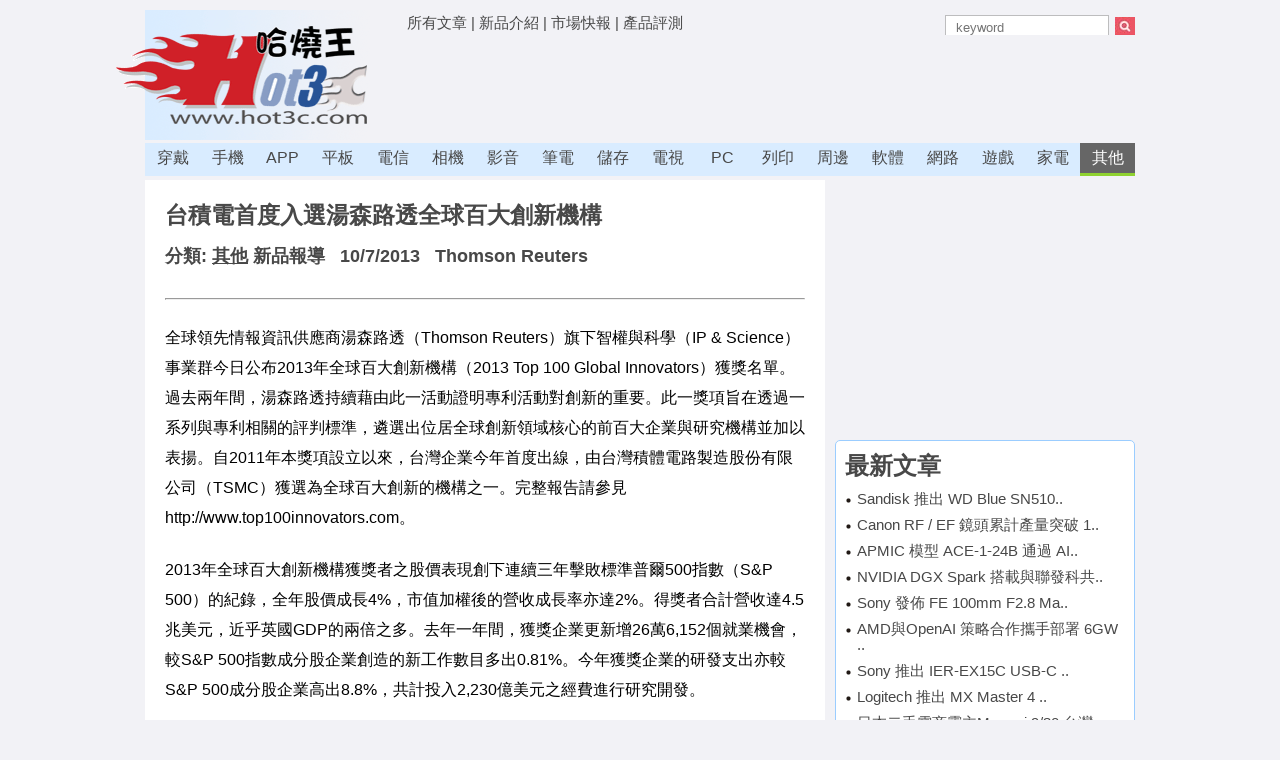

--- FILE ---
content_type: text/html; Charset=utf-8
request_url: https://hot3c.com/read.asp?class=0&id=20705
body_size: 27698
content:


<!DOCTYPE html PUBLIC "-//W3C//DTD XHTML 1.0 Transitional//EN" "http://www.w3.org/TR/xhtml1/DTD/xhtml1-transitional.dtd">
<html xmlns="http://www.w3.org/1999/xhtml">
<head>
<meta http-equiv="Content-Language" content="zh-tw">
<meta http-equiv="Content-Type" content="text/html; charset=utf-8" />
<meta http-equiv="Content-Style-Type" content="text/css" />
<title>台積電首度入選湯森路透全球百大創新機構 - [哈燒王 Hot3c]</title>
<meta name="Author" content="哈燒王 Hot3C">
<meta name="Publisher" content="哈燒王 Hot3C">
<meta name="description" content="今年仍由北美洲以46家企業與機構蟬聯進榜單位數量最多的地區，其中包括美國45間與加拿大1間。亞洲以32家的入榜成績居次，包含日本28間、南韓3間及台灣1間。歐洲">
<meta name="ROBOTS" content="ALL">
<meta name="viewport" content="width=device-width, initial-scale=1">
<link rel="shortcut icon" href="/hot3c.ico">

<meta property="og:type"  content="website" />
<meta property="og:image" content="http://www.hot3c.com/imgs/new-logo2.gif">
<meta property="og:url"   content="http://www.hot3c.com/read.asp?class=0&id=20705" />
<meta property="og:title" content="台積電首度入選湯森路透全球百大創新機構 - [哈燒王 Hot3c]"/>
<meta property="og:description" content="今年仍由北美洲以46家企業與機構蟬聯進榜單位數量最多的地區，其中包括美國45間與加拿大1間。亞洲以32家的入榜成績居次，包含日本28間、南韓3間及台灣1間。歐洲則有22家企業與機構獲選，最大贏家為法國（12間）和瑞士（4間）。中國大陸今年再度於全球百大創新機構獲獎名單中缺席。" />

<script type="text/javascript" src="jquery-1.9.1.min.js"></script>
<link href="/css/resetall.css" rel="stylesheet" type="text/css" />
<link rel="stylesheet" type="text/css" href="/css/new.css">
<!--[if lt IE 9]>
<link rel="stylesheet" type="text/css" href="/css/desktop.css">
<![endif]-->


<!-- 將這個標記放在標頭中，或放在內文結尾標記前面。 -->
<script src="https://apis.google.com/js/platform.js" async defer>
  {lang: 'zh-TW'}
</script>

<script async type="text/javascript" charset="utf-8" src="//a.breaktime.com.tw/js/au.js?spj=6ZRD418"></script>
<script data-ad-client="ca-pub-2181602371423696" async src="https://pagead2.googlesyndication.com/pagead/js/adsbygoogle.js"></script>
</head>

<body class="backgroud">

<script>
  window.fbAsyncInit = function() {
    FB.init({
      appId      : '1238789559480591',
      xfbml      : true,
      version    : 'v2.5'
    });
  };

  (function(d, s, id){
     var js, fjs = d.getElementsByTagName(s)[0];
     if (d.getElementById(id)) {return;}
     js = d.createElement(s); js.id = id;
     js.src = "//connect.facebook.net/en_US/sdk.js";
     fjs.parentNode.insertBefore(js, fjs);
   }(document, 'script', 'facebook-jssdk'));
</script>

<div class="mywrapper"> <!-- tophead 開始 -->

  <div class="tophead"> 
    <div class="logo"><a href="/default.asp"><img src="/imgs/new-logo2.gif" alt="Hot3c Logo" border="0" /></a></div>
    <div class="top_ad" id="top_ad">	
	<a href='default.asp?a=1'>所有文章</a> | 
	<a href='default.asp?c=1'>新品介紹</a> | 
	<a href='default.asp?c=0'>市場快報</a> | 
	<a href='default.asp?type=3'>產品評測</a>

  <span style="float: right">
  <form action="default.asp" method="get" name="fm0" id="fm0">
    <p class="textad_0">
    <input name="keyword" id="keyword" type="text" class="searchbox" placeholder="keyword" value=""/>
      <input name="search" id="search" type="image" src="imgs/search.jpg" class="searchimg" align="absmiddle" onclick="document.getElementById('fm0').submit();">
    </p>
    <div hidden>
    <p class="textad_1"><a href="/default.asp?col=24837">CES 2018 消費電子展新品大觀</font></p>
    <p class="textad_2"><a href="/default.asp?col=23732">MWC 2016 新機特賞</a></font></p>
    <p class="textad_3"><a href="/default.asp?col=23667">2016台北國際電玩展登場</a></font></p>
    </div>
  </form>
  </span>

	</div>
  <div class="top_ad_banner">
	<script>
	if($(window).width()>640) {	document.write("<script type='text/javascript' src='newinc-ad-home-google72890.js'><\/script>"); } 
	</script>
	</div>
  </div>
  <div class="nav" id="nav">
    <ul>
	
      <li><a href='/default.asp?class=21'>穿戴</a></li>
	
      <li><a href='/default.asp?class=1'>手機</a></li>
	
      <li><a href='/default.asp?class=20'>APP</a></li>
	
      <li><a href='/default.asp?class=18'>平板</a></li>
	
      <li><a href='/default.asp?class=14'>電信</a></li>
	
      <li><a href='/default.asp?class=2'>相機</a></li>
	
      <li><a href='/default.asp?class=3'>影音</a></li>
	
      <li><a href='/default.asp?class=4'>筆電</a></li>
	
      <li><a href='/default.asp?class=6'>儲存</a></li>
	
      <li><a href='/default.asp?class=9'>電視</a></li>
	
      <li><a href='/default.asp?class=5'>PC</a></li>
	
      <li><a href='/default.asp?class=10'>列印</a></li>
	
      <li><a href='/default.asp?class=11'>周邊</a></li>
	
      <li><a href='/default.asp?class=12'>軟體</a></li>
	
      <li><a href='/default.asp?class=13'>網路</a></li>
	
      <li><a href='/default.asp?class=15'>遊戲</a></li>
	
      <li><a href='/default.asp?class=16'>家電</a></li>
	
      <li><a href='/default.asp?class=0'class='select'>其他</a></li>
	
    </ul>
  </div>

</div> <!-- tophead 結束 --><div id="mobileheader0">
<div class='mobileheader' id='mobileheader'>
<h2 style="line-height: 150%;">
<a href="javascript:void(0)" onclick = "$('html, body').scrollTop(0);document.getElementById('menubox').style.display='block';document.getElementById('menuboxfade').style.display='block'">
<img src="imgs/menu.png" style="float: left"></a>
<a href="/">哈燒王 Hot3C</a>
<a href="javascript:void(0)" onclick = "$('html, body').scrollTop(0);document.getElementById('searchbox').style.display='block';document.getElementById('searchboxfade').style.display='block'">
<img src="imgs/search.png" style="float: right"></a>
</h2>
</div>

<div id="menubox" class="menu_box">
    <div>
    <div style="float:left">
	
      <div class="hh3" style="text-align:center; margin-top: 2px;"><a href='/default.asp?class=21'>穿戴</a></div>
	
      <div class="hh3" style="text-align:center; margin-top: 2px;"><a href='/default.asp?class=1'>手機</a></div>
	
      <div class="hh3" style="text-align:center; margin-top: 2px;"><a href='/default.asp?class=20'>APP</a></div>
	
      <div class="hh3" style="text-align:center; margin-top: 2px;"><a href='/default.asp?class=18'>平板</a></div>
	
      <div class="hh3" style="text-align:center; margin-top: 2px;"><a href='/default.asp?class=14'>電信</a></div>
	
      <div class="hh3" style="text-align:center; margin-top: 2px;"><a href='/default.asp?class=2'>相機</a></div>
	
      <div class="hh3" style="text-align:center; margin-top: 2px;"><a href='/default.asp?class=3'>影音</a></div>
	
      <div class="hh3" style="text-align:center; margin-top: 2px;"><a href='/default.asp?class=4'>筆電</a></div>
	
      <div class="hh3" style="text-align:center; margin-top: 2px;"><a href='/default.asp?class=6'>儲存</a></div>
	
	</div>
    <div style="float:right">
	
      <div class="hh3" style="text-align:center; margin-top: 2px;"><a href='/default.asp?class=9'>電視</a></div>
	
      <div class="hh3" style="text-align:center; margin-top: 2px;"><a href='/default.asp?class=5'>PC</a></div>
	
      <div class="hh3" style="text-align:center; margin-top: 2px;"><a href='/default.asp?class=10'>列印</a></div>
	
      <div class="hh3" style="text-align:center; margin-top: 2px;"><a href='/default.asp?class=11'>周邊</a></div>
	
      <div class="hh3" style="text-align:center; margin-top: 2px;"><a href='/default.asp?class=12'>軟體</a></div>
	
      <div class="hh3" style="text-align:center; margin-top: 2px;"><a href='/default.asp?class=13'>網路</a></div>
	
      <div class="hh3" style="text-align:center; margin-top: 2px;"><a href='/default.asp?class=15'>遊戲</a></div>
	
      <div class="hh3" style="text-align:center; margin-top: 2px;"><a href='/default.asp?class=16'>家電</a></div>
	
      <div class="hh3" style="text-align:center; margin-top: 2px;"><a href='/default.asp?class=0'>其他</a></div>
	
	</div>
	</div>

	<div class="clearboth"></div>

	<div style="margin-top: 20px">
      <div style="float:left"><div class="hh3" style="text-align:center; margin-top: 2px;"><a href='/default.asp?c=1'>所有新品</a></div></div>
      <div style="float:right"><div class="hh3" style="text-align:center; margin-top: 2px;"><a href='/default.asp?c=0'>市場快報</a></div></div>
	</div>

	<div class="clearboth"></div>

	<div style="margin-top: 20px">
      <div class="hh3" style="text-align:center; margin-top: 2px;"><a href='/default.asp'>[到首頁]</a></div>
	</div>

  <div class="clearboth"></div>

  <div style="text-align:center; margin-top: 20px">
  <input type="button" value="關閉視窗" onclick="document.getElementById('menubox').style.display='none';document.getElementById('menuboxfade').style.display='none'" class="myButton">
  </div>
</div>
<div id="menuboxfade" class="black_overlay"></div>


<div id="searchbox" class="search_box">
  <p style="text-align:center; margin-top: 10px">
  <form action="default.asp" method="get" name="fm0" id="fm0">
    <input name="keyword" id="keyword" type="text" class="searchbox" placeholder="keyword" value=""/>
    <input name="search" id="search" type="image" src="imgs/search.jpg" class="searchimg" align="absmiddle" onclick="document.getElementById('fm0').submit();" height="30">
  </form>
  </p>
  <p style="text-align:center; margin-top: 10px">
  <input type="button" value="QUIT" onclick="document.getElementById('searchbox').style.display='none';document.getElementById('searchboxfade').style.display='none'" class="myButton">
  </p>


</div>
<div id="searchboxfade" class="black_overlay"></div>
</div>

<!--[if lte IE 8]>
<script>
$("#mobileheader0").hide();
</script>
<![endif]-->



<div class="mywrapper">

 <div class="main"> 

  <div class="content"> <!-- 右欄開始 -->


	<div class="articlebody">


	  <h2>台積電首度入選湯森路透全球百大創新機構
	  </h2>

	  <h4>
      分類: <a href="/default.asp?class=0"><u>其他</u></a>
      <a href='/default.asp?c=1&class=0'>新品報導</a>

      &nbsp;&nbsp;10/7/2013
      &nbsp;<span id="theauthor">
      
        <a href="default.asp?class=0&keyword=Thomson Reuters">Thomson Reuters</a>
      

	  <div class="fb-like" data-href="http://www.hot3c.com/read.asp?class=0&amp;id=20705" data-layout="button" data-action="like" data-show-faces="true" data-share="true"></div>

	  <!-- 在您要顯示「+1 按鈕」的位置放上這個標記。 -->
	  <div class="g-plusone" data-size="small" data-annotation="inline" data-width="120"></div>

   	   

      <a target=_blank href='https://www.youtube.com/channel/UCCEsMH4kL20DfiVtAwGajkQ'><span style='float: right; font-size: 14px; color: #ccc'></span></a><br>

	  </h4>



  <hr>

  <div class="mobileadhome1" style="margin-top: 10px">
	<script>
	if($(window).width()<=640) { document.write("<script type='text/javascript' src='newinc-ad-inner-google336280.js'><\/script>"); } 
	</script>
  </div>

  <div id="thecontent"><p>全球領先情報資訊供應商湯森路透（Thomson Reuters）旗下智權與科學（IP & Science）事業群今日公布2013年全球百大創新機構（2013 Top 100 Global Innovators）獲獎名單。過去兩年間，湯森路透持續藉由此一活動證明專利活動對創新的重要。此一獎項旨在透過一系列與專利相關的評判標準，遴選出位居全球創新領域核心的前百大企業與研究機構並加以表揚。自2011年本獎項設立以來，台灣企業今年首度出線，由台灣積體電路製造股份有限公司（TSMC）獲選為全球百大創新的機構之一。完整報告請參見http://www.top100innovators.com。</p><p>2013年全球百大創新機構獲獎者之股價表現創下連續三年擊敗標準普爾500指數（S&P 500）的紀錄，全年股價成長4%，市值加權後的營收成長率亦達2%。得獎者合計營收達4.5兆美元，近乎英國GDP的兩倍之多。去年一年間，獲獎企業更新增26萬6,152個就業機會，較S&P 500指數成分股企業創造的新工作數目多出0.81%。今年獲獎企業的研發支出亦較S&P 500成分股企業高出8.8%，共計投入2,230億美元之經費進行研究開發。</p><p>湯森路透智權解決方案部門（IP Solutions）常務總監David Brown表示：「就在湯森路透全球百大創新機構研究邁入第三年之際，我們進一步證實積極布局全球專利以保護智財權，並持續拓展新技術、投資研發的創新企業與機構，就各項業務指標來看皆領先同業。自此獎項設立以來，我們發現獲獎企業的年營收成長率一直高於S&P 500指數成分股。這些企業帶動了經濟成長，提供新的工作機會，在導入新產品與服務方面亦為先驅；我們很榮幸能夠透過此一年度獎項，表彰獲獎者的努力。」</p><p>湯森路透2013年全球百大創新機構獲獎名單如下（以英文字母順序排列）：<br>3M<br>艾波比（ABB&#160;）<br>亞培（Abbott Laboratories）<br>超微（AMD）<br>Air Products<br>阿爾卡特-朗訊（Alcatel-Lucent）<br>Altera<br>雅德諾半導體（Analog Devices）<br>蘋果（Apple&#160;）<br>阿科瑪（Arkema&#160;）<br>旭硝子（Asahi Glass）<br>AT&T<br>Avaya<br>黑莓（BlackBerry）<br>波音（Boeing&#160;）<br>兄弟工業（Brother Industries）<br>佳能（Canon&#160;）<br>雪佛蘭（Chevron）<br>法國國家科學研究中心（CNRS）<br>法國原子能委員會（CEA）<br>康寧（Corning）<br>柯惠（Covidien）<br>德爾福（Delphi）<br>陶氏化學（Dow Chemical Company）<br>杜邦（DuPont）<br>伊頓公司（Eaton Corporation）<br>愛默生（Emerson）<br>易利信（Ericsson）<br>歐洲航空防務與太空公司（EADS）<br>艾克森美孚（Exxon Mobil）<br>福特（Ford）<br>夫朗和斐應用研究促進協會（Fraunhofer&#160;）<br>飛思卡爾半導體（Freescale Semiconductor）<br>富士軟片（FUJIFILM&#160;）<br>富士通（Fujitsu）<br>奇異（General Electric）<br>固特異輪胎（Goodyear Tire & Rubber）<br>谷歌（Google）<br>惠普（Hewlett-Packard&#160;）<br>日立（Hitachi）<br>本田汽車（Honda Motor Company）<br>漢威（Honeywell International&#160;）<br>IBM<br>法國石油與新能源研究院（IFP Energies Nouvelles）<br>英飛凌（Infineon Technologies）<br>英特爾（Intel）<br>加特可（Jatco）<br>嬌生（Johnson & Johnson）<br>LG電子<br>洛克希德馬丁（Lockheed Martin）<br>萊雅（L'Oreal&#160;）<br>LSI Corporation<br>LSIS<br>美滿電子（Marvell）<br>米其林（Michelin）<br>美光科技（Micron）<br>微軟（Microsoft&#160;）<br>三菱電機（Mitsubishi Electric&#160;）<br>三菱重工（Mitsubishi Heavy Industries）<br>恩益禧（NEC&#160;）<br>NGK火星塞<br>耐吉（Nike）<br>日本鋼鐵與住友金屬（Nippon Steel & Sumitomo Metal）<br>日產汽車（Nissan Motor Company）<br>日東電工（Nitto Denko）<br>日本電信電話（NTT）<br>奧林帕斯（Olympus）<br>歐姆龍（Omron）<br>甲骨文（Oracle）<br>松下（Panasonic）<br>飛利浦（Philips）<br>寶僑（Procter & Gamble）<br>高通（Qualcomm）<br>羅氏（Roche）<br>Safran<br>聖戈班（Saint-Gobain）<br>三星電子（Samsung Electronics）<br>新帝（SanDisk）<br>山特維克（Sandvik）<br>希捷（Seagate）<br>精工愛普生（Seiko Epson）<br>半導體能源研究所（Semiconductor Energy Laboratory）<br>夏普（Sharp&#160;）<br>信越化學（Shin-Etsu Chemical）<br>西門子（Siemens）<br>索尼（Sony）<br>意法半導體（STMicroelectronics）<br>住友電工（Sumitomo Electric）<br>賽門鐵克（Symantec）<br>東京電氣化學工業（TDK）<br>泰科電子（TE Connectivity）<br>德州儀器（Texas Instruments）<br>泰雷茲（Thales）<br>東芝（Toshiba&#160;）<br>豐田汽車（Toyota Motor Corporation）<br>台灣積體電路製造股份有限公司（TSMC）<br>聯合技術公司（United Technologies&#160;）<br>法雷奧（Valeo）<br>全錄（Xerox）<br>賽靈思（Xilinx）</p><p><br><b>以地理區域劃分創新熱點</b><br>今年仍由北美洲以46家企業與機構蟬聯進榜單位數量最多的地區，其中包括美國45間與加拿大1間。亞洲以32家的入榜成績居次，包含日本28間、南韓3間及台灣1間。歐洲則有22家企業與機構獲選，最大贏家為法國（12間）和瑞士（4間）。中國大陸今年再度於全球百大創新機構獲獎名單中缺席。儘管中國在專利數量上領先全球，但多數專利僅於本國提出申請，使其在全球百大創新機構評選中「全球影響力」項目的表現因而受限。</p><p><b>從產業別看得獎名單</b><br>2013年獲獎名單仍由半導體與電子零組件產業稱霸，共計23家業者獲選入榜，較前一年增加28%。自本獎項設立以來，半導體業者所占比例已攀升64%，首屆名單中僅14家企業屬於半導體領域。電腦硬體產業的創新力居次，有11家企業進榜。汽車產業則有8家業者入選，較去年7間的成績稍有進步；其中日產（Nissan）為首次入榜。自全球百大創新機構評選活動創立以來，汽車業者所占比重已成長167%，最初僅有3家獲選。電信業與工業則各有7家業者進入今年的百大名單。</p><p><b>智慧型手機專利大戰帶動創新</b><br>從今年的百大最具創新企業獲獎名單中，可清楚看見智慧型手機領域競爭之激烈，包括蘋果、微軟、三星、谷歌與黑莓在內的智慧型手機專利大戰要角皆上榜。黑莓今年首次登上百大創新機構名單，該公司於2010到2011年間提出的專利申請數量勁揚38%，2011年到2012年間亦持續成長17%。黑莓近期宣布接受楓信金融控股公司（FairFax Financial Holdings）的收購，相信考量之一便是近年來快速擴充其所擁有的專利組合。</p><p><b>研發支出規模與創新程度成正比</b><br>同樣值得注意的是百大創新機構的研發支出呈現攀升趨勢。2012年間，百大創新機構的研發支出高達2,232億美元，較S&P 500成分股企業高出8.8%。此外，百大創新機構平均將營收之5%投入研發，然而S&P 500成分股企業研發經費比重僅為2.1%。Brown指出：「從我們的調查結果可明顯看出積極投入研發所帶來的成果─研發支出愈高的公司，產出愈多的專利，創新成就亦愈高。」</p><p><b>製藥業打進百大排名</b><br>百大創新機構獎項所採用的評選方法，判斷準則上較偏好快速變遷且高度競爭的產業，例如半導體／電子零組件以及電腦硬體，這些產業的產品週期較短，且由使用者需求帶動技術演進。製藥業者因為研發週期較長，長期受此因素影響而難以上榜。儘管如此，亞培與嬌生今年皆仰賴堅實的國際專利組合首度突圍進入前百大名單。羅氏亦連續三年榜上有名。</p><p><b>評選方法</b><br>湯森路透2013全球百大創新機構的評選主要基於四大標準：專利總數量、專利申請成功率、專利組合的國際化程度，還有根據文獻引用次數所判定的專利影響力。此一同儕評審法係採用湯森路透Derwent世界專利索引資料庫 (DWPI)、Derwent專利引用索引資料庫 (Derwent Patents Citations Index&#8482;)、Quadrilateral專利索引資料庫， 以及智慧財產權與情報協作平台 Thomson InnovationR。此外，亦運用湯森路透Advanced Analytics for Deal-Making平台，進行比較財務分析。</p><p>如欲進一步了解湯森路透百大創新機構獎項，請至官網下載完整報告： http://www.top100innovators.com。</p></div>
  <hr>

  <div class="mobileadhome1">
	<script>
	if($(window).width()<=640) { document.write("<script type='text/javascript' src='newinc-ad-m-300250-1.js'><\/script>"); } 
	</script>
  </div>


  <div class="readbottomad">
  

    <div class="readbottomadl">
	<script>
	if($(window).width()>640) { document.write("<script type='text/javascript' src='newinc-ad-inner-google300250-2.js'><\/script>"); } 
	</script>
    </div>
  
  



  <div class="clearboth"></div>

  <div class="relativeblock">
  <h3>相關文章:</h3>
  <h6>⊙ <a href='https://zentea.tw/article.php?id=1'>[「擇法善思林之蘭室藏津」的緣起]</h6><h6>⊙ <a href='https://news.ltn.com.tw/news/life/breakingnews/5233719' target=_blank>「生活碳足跡計算器」升級！ 強化交通、飲食碳排計算更精準</a></h6><h6>⊙ <a href='https://news.ltn.com.tw/news/life/breakingnews/5233628' target=_blank>宜蘭全面禁止廚餘養豬  輔導轉型改用飼料</a></h6><h6>⊙ <a href='https://sports.ltn.com.tw/news/breakingnews/5233743' target=_blank>PLG》洋基工程簽下173公分傑克森 組天龍地虎洋將組合</a></h6><h6>⊙ <a href='https://ent.ltn.com.tw/news/breakingnews/5233678' target=_blank>出軌不是小事！王湘涵曝曾與「準離婚事主」合作：說來諷刺</a></h6><h6>⊙ <a href='https://news.ltn.com.tw/news/politics/breakingnews/5233610' target=_blank>馬郁雯爭取參選中正萬華議員 段宜康力挺</a></h6><h6>⊙ <a href='https://def.ltn.com.tw/article/breakingnews/5233546' target=_blank>國軍曝無人機運用三層級！ MQ-9B、騰雲扛遠程偵、打任務</a></h6><h6>⊙ <a href='https://sports.ltn.com.tw/news/breakingnews/5233704' target=_blank>NBA》狀元「旗子哥」決勝時刻出手挨鍋 KD繳21分助火箭收4連勝</a></h6><h6>⊙ <a href='https://def.ltn.com.tw/article/breakingnews/5233580' target=_blank>F-16最新電戰套件與AESA雷達整合成功 電戰戰力提升直逼「五代機」</a></h6><h6>⊙ <a href='https://news.ltn.com.tw/news/politics/breakingnews/5233570' target=_blank>段宜康評鄭麗文：政治逼人暴露真面目</a></h6><h6>⊙ <a href='https://news.ltn.com.tw/news/life/breakingnews/5233788' target=_blank>50歲作業員因公司訓練轉做會計助理 台灣卓勒獲新北中高齡友善職場金質認證</a></h6><h6>⊙ <a href='https://health.ltn.com.tw/article/breakingnews/5233699' target=_blank>心臟再生希望浮現！研究：重啟關鍵基因 修復心臟損傷</a></h6><h6>⊙ <a href='https://news.ltn.com.tw/news/life/breakingnews/5233748' target=_blank>偏鄉師資、課輔不足！議員籲裁併整合資源 侯友宜：預算與照顧不減</a></h6><h6>⊙ <a href='https://news.ltn.com.tw/news/society/breakingnews/5233572' target=_blank>毛毛的！高雄連續殺人棄屍海域  今早驚見一具男浮屍</a></h6><h6>⊙ <a href='https://news.ltn.com.tw/news/politics/breakingnews/5233649' target=_blank>梧棲豬農父子羈押 民團批中市府「全推給他們」、盧秀燕袒護官員</a></h6><h6>⊙ <a href='https://ec.ltn.com.tw/article/breakingnews/5233778' target=_blank>豪宅產權抵債權 三圓建設創辦人王光祥︰打房限縮餘屋貸款所致</a></h6><h6>⊙ <a href='https://zentea.tw/'>[擇法善思林之蘭室藏津]</h6>
  </div>

</div>


	</div>  <!-- end ariclebody -->


  </div> <!-- end content -->


    <div class="rightcol"> <!-- 右欄開始 -->


    <div class="adbanner300250top">
	<script>
	if($(window).width()>640) { document.write("<script type='text/javascript' src='newinc-ad-home-google300250-1.js'><\/script>"); } 
	</script>
	</div>

    

    <div class="hotblock300">
    

<h3>最新文章</h3>

<div class='hotitems'><a href='read.asp?class=6&id=26878'>Sandisk 推出 WD Blue SN510..</a></div><div class='hotitems'><a href='read.asp?class=2&id=26879'>Canon RF / EF 鏡頭累計產量突破 1..</a></div><div class='hotitems'><a href='read.asp?class=12&id=26877'>APMIC 模型 ACE-1-24B 通過 AI..</a></div><div class='hotitems'><a href='read.asp?class=5&id=26876'>NVIDIA DGX Spark 搭載與聯發科共..</a></div><div class='hotitems'><a href='read.asp?class=2&id=26875'>Sony 發佈 FE 100mm F2.8 Ma..</a></div><div class='hotitems'><a href='read.asp?class=5&id=26874'>AMD與OpenAI 策略合作攜手部署 6GW ..</a></div><div class='hotitems'><a href='read.asp?class=3&id=26871'>Sony 推出 IER-EX15C USB-C ..</a></div><div class='hotitems'><a href='read.asp?class=3&id=26872'>Logitech 推出 MX Master 4 ..</a></div><div class='hotitems'><a href='read.asp?class=13&id=26870'>日本二手電商霸主Mercari  9/30 台灣..</a></div><div class='hotitems'><a href='read.asp?class=1&id=26873'>徠卡 5X潛望鏡頭 Xiaomi 15T 登台..</a></div>
	</div>

    <div class="hotblock300">
    <h3>熱門文章</h3>

<div class='hotitems'><img src='/imgs/testreport.gif' align=absmiddle> <a href='read.asp?class=6&id=25480'>兩款 Seagate IronWolf 14TB...</a></div><div class='hotitems'><img src='/imgs/testreport.gif' align=absmiddle> <a href='read.asp?class=1&id=25289'>2018, 2017 各款 iPhone 規格大...</a></div><div class='hotitems'><img src='/imgs/testreport.gif' align=absmiddle> <a href='read.asp?class=11&id=25287'>採購指南: DJI Mavic 2 Zoom/P...</a></div>
	</div>

	

  </div> <!-- 右欄結束 -->



 </div>

<div class="clearboth"></div>
<hr>
<div class="copyright">
<p><a href="service.asp">[與我們聯絡: 會員問題、行銷、廣告、業配、授權、產品送測、其他...]</a></p>
<p>Copyright © 2022 Hot3c.com 保留一切權利</p>
</div>

<!-- Global site tag (gtag.js) - Google Analytics -->
<script async src="https://www.googletagmanager.com/gtag/js?id=UA-57014577-1"></script>
<script>
  window.dataLayer = window.dataLayer || [];
  function gtag(){dataLayer.push(arguments);}
  gtag('js', new Date());

  gtag('config', 'UA-57014577-1');
</script>

<script>
/*
  (function(i,s,o,g,r,a,m){i['GoogleAnalyticsObject']=r;i[r]=i[r]||function(){
  (i[r].q=i[r].q||[]).push(arguments)},i[r].l=1*new Date();a=s.createElement(o),
  m=s.getElementsByTagName(o)[0];a.async=1;a.src=g;m.parentNode.insertBefore(a,m)
  })(window,document,'script','//www.google-analytics.com/analytics.js','ga');

  ga('create', 'UA-57014577-1', 'auto');
  ga('require', 'displayfeatures');
  ga('send', 'pageview');
*/  
</script>


</div>


<SCRIPT LANGUAGE="JavaScript">
<!--
function print()
{
var pp=window.open('','','');
pp.document.write('<!DOCTYPE HTML PUBLIC "-//W3C//DTD HTML 4.01//EN" "http://www.w3.org/TR/html4/strict.dtd"><HTML><head></head><BODY>'); 
pp.document.write("<p>[哈燒王 Hot3c] 原文網址: " + "<a href='http://www.hot3c.com/read.asp?class=0&id=20705'>http://www.hot3c.com/read.asp?class=0&id=20705</a>"  + "</p>"); 
pp.document.write("<p>" + document.getElementById('thetitle').innerHTML + "&nbsp;&nbsp;by&nbsp;" + document.getElementById('theauthor').innerHTML + "&nbsp;" + document.getElementById('thedate').innerHTML + "</p>"); 
pp.document.write("<p>" + document.getElementById('thecontent').innerHTML + "</p>"); 
pp.document.write("<hr><p align=center>本站內容屬 hot3c.com 或著作人版權所有。所有內容均受著作權法與相關法律保護。</p>");
pp.document.close("</BODY></HTML>");
}
// -->
</SCRIPT>





<style>
   b { font-size:  1.1em; color: navy }
</style>   

</body>
</html>

--- FILE ---
content_type: text/html; charset=utf-8
request_url: https://accounts.google.com/o/oauth2/postmessageRelay?parent=https%3A%2F%2Fhot3c.com&jsh=m%3B%2F_%2Fscs%2Fabc-static%2F_%2Fjs%2Fk%3Dgapi.lb.en.W5qDlPExdtA.O%2Fd%3D1%2Frs%3DAHpOoo8JInlRP_yLzwScb00AozrrUS6gJg%2Fm%3D__features__
body_size: 161
content:
<!DOCTYPE html><html><head><title></title><meta http-equiv="content-type" content="text/html; charset=utf-8"><meta http-equiv="X-UA-Compatible" content="IE=edge"><meta name="viewport" content="width=device-width, initial-scale=1, minimum-scale=1, maximum-scale=1, user-scalable=0"><script src='https://ssl.gstatic.com/accounts/o/2580342461-postmessagerelay.js' nonce="RZ_D9Id01qwB-iDVDY7jfw"></script></head><body><script type="text/javascript" src="https://apis.google.com/js/rpc:shindig_random.js?onload=init" nonce="RZ_D9Id01qwB-iDVDY7jfw"></script></body></html>

--- FILE ---
content_type: text/html; charset=utf-8
request_url: https://www.google.com/recaptcha/api2/aframe
body_size: 224
content:
<!DOCTYPE HTML><html><head><meta http-equiv="content-type" content="text/html; charset=UTF-8"></head><body><script nonce="sThq27h7iZMl0HxP4spc7w">/** Anti-fraud and anti-abuse applications only. See google.com/recaptcha */ try{var clients={'sodar':'https://pagead2.googlesyndication.com/pagead/sodar?'};window.addEventListener("message",function(a){try{if(a.source===window.parent){var b=JSON.parse(a.data);var c=clients[b['id']];if(c){var d=document.createElement('img');d.src=c+b['params']+'&rc='+(localStorage.getItem("rc::a")?sessionStorage.getItem("rc::b"):"");window.document.body.appendChild(d);sessionStorage.setItem("rc::e",parseInt(sessionStorage.getItem("rc::e")||0)+1);localStorage.setItem("rc::h",'1762235393392');}}}catch(b){}});window.parent.postMessage("_grecaptcha_ready", "*");}catch(b){}</script></body></html>

--- FILE ---
content_type: text/css
request_url: https://hot3c.com/css/resetall.css
body_size: 871
content:
@charset "utf-8";

html, body, div, span, applet, object, iframe,
h1, h2, h3, h4, h5, h6, p, blockquote, pre,
a, abbr, acronym, address, big, cite, code,
del, dfn, em, font, img, ins, kbd, q, s, samp,
small, strike, strong, sub, sup, tt, var,
b, u, i, center,
dl, dt, dd, ol, ul, li,
fieldset, form, label, legend,
table, caption, tbody, tfoot, thead, tr, th, td {
    margin: 0;
    padding: 0;
    border: 0;
    outline: 0;
    font-size: 100%;
/*  vertical-align: baseline;*/
    background: transparent;
}

a{
    outline: none; /* for Firefox Google Chrome  */
    behavior:expression(this.onFocus=this.blur()); /* for IE */
      }
p {
	color: #858484;
	line-height: 22px;
}


body {
    line-height: 1;
}
ol, ul {
    list-style: none;
}
blockquote, q {
    quotes: none;
}
blockquote:before, blockquote:after,
q:before, q:after {
    content: '';
    content: none;
}

:focus {
    outline: 0;
}

ins {
    text-decoration: none;
}
del {
    text-decoration: line-through;
}

table {
    border-collapse: collapse;
    border-spacing: 0;
}


--- FILE ---
content_type: text/css
request_url: https://hot3c.com/css/new.css
body_size: -89
content:
@import url(/css/mobile.css) (max-width: 641px);
@import url(/css/desktop.css) (min-width: 641px);


--- FILE ---
content_type: text/css
request_url: https://hot3c.com/css/mobile.css
body_size: 7157
content:
@import "common.css";

.black_overlay{
    display: none;
    position: absolute;
    top: 0%;
    left: 0%;
    width: 100%;
    height: 100%;
    background-color: black;
    z-index:1001;
    -moz-opacity: 0.8;
    opacity:.80;
    filter: alpha(opacity=40);
}

.search_box {
    display: none;
    position: absolute;
    top: 5%;
    left: 10%;
    width: 70%;
    height: 100px;
    padding: 8px;
    border: 8px solid #6699CC;
    background-color: white;
    z-index:1002;
    overflow: auto;
}

.searchbox {
    width: 160px;
    height: 25px;
    font-size: 18px;
}


.menu_box {
    display: none;
    position: absolute;
    top: 3%;
    left: 30%;
    width: 40%;
    height: 360px;
    padding: 8px;
    border: 8px solid #6699CC;
    background-color: white;
    z-index:1002;
    overflow: auto;
}


.dividepage {
	text-align:center;
	font-size: 1em;
}

.copyright {
	font-size: 0.8em;
	text-align: center;
	color: #333;
}

.mobileheader a { color:#fff; }

.mobileheader {
  text-align: center;
  z-index:9;
  background:#6699CC; 
  color:#fff; 
  border-top:0px solid #6699CC; 
  border-bottom:0px solid #6699CC;
  width:100%;
  position:fixed; 
  top:0px;
  _position: absolute; /* position fixed for IE6 */
  _top:expression(documentElement.scrollTop+"px");
}

.mobileadhome1 {
	width: auto;
	text-align: center;
	margin-top: 40px;
	margin-bottom: 10px;
}

.mobileadhome2 {
	width: auto;
	text-align: center;
	margin-top: 20px;
	margin-bottom: 20px;
}


h2 {font-size: 1.4em;}
h3 {font-size: 1em;}
h4 {font-size: 1em;}

.hh2 {font-size: 1.4em;}
.hh3 {font-size: 1em;}


.nav { display: none; }
.rightcol { display: none; }
.tophead { display: none; }
.head_ad { display: none; }
.headline2 { display: none; }
.adlower { display: none; }
.date { display: none; }
.readbottomad { display: none; }

.all_head_items { float: auto; }

.main {
	width: 100%;
}
.content {
	float: left;
	width: 100%;
	background-color: #fff;
}

.bigpic { 
	text-align : center; 
	margin-bottom: 10px;
}

.headline {
	overflow: hidden;
	margin: 30px 10px 10px 10px;
    padding: 0px;
	height: auto;
	border: #d9ecff 0px solid;
}
.headline .head_big .detail {
	padding: 10px;
	height: auto;
	background-color: #d9ecff;
}
.headline .head_big .detail h2 a {
	color: #000;
	background-color: #d9ecff;
}
.headline .head_big .detail h2 a:hover {
	color: #00d800;
}
.headline .head_big .detail p {
	color: #000000;
	background-color: #ffffff;
}

.headline .head_items .date {
	float: right;
}
.head_big {
	height: auto;
	position: relative;
	margin-right: 0px;
	border: #d9ecff 0px solid;
}
.head_items {
	float: left;
	width: auto;
	height: auto;
	padding-bottom: 18px;
	padding-left: 22px;
    background-image: url(/imgs/lists.gif);	background-position: left 4px;
	background-repeat: no-repeat;
	border-bottom-width: 1px;
	border-bottom-style: dashed;
	border-bottom-color: #c2c2c2;
	margin-bottom: 0px;
	margin-top: 4px;
}

.hotitems {
	font-size: 1.0em;
	font-weight: normal;
	line-height: 110%;
	font-family: '微軟正黑體', Arial, Helvetica, sans-serif;
	padding-left: 12px;
    background-image: url(/imgs/list2.gif);
	background-repeat: no-repeat;
	background-position-y: 2px;
	margin-top: 10px;
}

.detial h3 {
	font-size: 1.55em;
	margin-top: 10px;
	font-weight: normal;
	margin-bottom: 3px;
	position: relative;
}

.head {
	border-bottom-width: 3px;
	border-bottom-style: solid;
	border-bottom-color: #1a1a1a;
	margin-bottom: 20px;
	padding-bottom: 3px;
	position: relative;
	margin-left: 10px;
	margin-right: 10px;
	margin-top: 0px;
}

.head h2 {
    margin-bottom: 15px;
}

.listitems {
	overflow: auto; 
	width: auto;
	margin-top: 8px;
	margin-bottom: 10px;
	margin-left: 10px;
	border-bottom-width: 1px;
	border-bottom-style: dotted;
	border-bottom-color: #c2c2c2;
    font-size: 1em;
	font-family: "微軟正黑體", PMingLiu,"新細明體", sans-serif;
}

.nopic {
}

.head p {
	position: absolute;
	right: 0px;
	top: 0px;
}
.listitems img {
	float: right;
	margin-right: 10px;
	margin-top: 0px;
	margin-bottom: 5px;
	width: 120px;
}

.list_all .listitems .detail {
	float: auto;
	width: auto;
	margin-bottom: 10px;
}


.helper {
    display: inline-block;
    height: 100%;
    vertical-align: middle;
}


.list_note {
	margin-top: 10px;
	color: #bebdbd;
	float: auto;
	display: block;
	width: 100%;
	margin-bottom: 8px;
	overflow:hidden;
	display: none;
}

.list_note li strong {
	color: #da4453;
	display: none;
}
.list_note li {
	float: left;
	margin-right: 10px;
	padding-right: 10px;
	line-height: 20px;
	display: none;
}
.rightline {
	padding-top: 1px;
}

.articlhead {
	margin-bottom: 20px;
	border-bottom-width: 1px;
	border-bottom-style: solid;
	border-bottom-color: #dddddd;		
}
.articlebody {
	padding: 20px; 
	margin-top: 30px;
}

.articlebody img {
  max-width:100%;
}

.articlebody p {
	font-size: 1.25em;
	color: #000;
	margin-top: 22px;
	margin-bottom: 22px;
	line-height: 30px;
	font-family: '微軟正黑體',Verdana,  sans-serif;
}
.articlebody h2 {
	margin-bottom:15px;
}
.articlebody strong {
    font-size: 1.25em;
    color: #000;
    margin-top: 22px;
    margin-bottom: 22px;
    line-height: 30px;
	font-family: '微軟正黑體',Verdana,  sans-serif;	
}
.articlebody p strong {
	font-size: 1em;
	color: 000;
	margin-top: 22px;
	margin-bottom: 22px;
	line-height: 30px;
	font-family: '微軟正黑體', Verdana,  sans-serif;
	font-weight: bold;
}



.myButton {
	-moz-box-shadow: 0px 10px 14px -7px #276873;
	-webkit-box-shadow: 0px 10px 14px -7px #276873;
	box-shadow: 0px 10px 14px -7px #276873;
	background:-webkit-gradient(linear, left top, left bottom, color-stop(0.05, #599bb3), color-stop(1, #408c99));
	background:-moz-linear-gradient(top, #599bb3 5%, #408c99 100%);
	background:-webkit-linear-gradient(top, #599bb3 5%, #408c99 100%);
	background:-o-linear-gradient(top, #599bb3 5%, #408c99 100%);
	background:-ms-linear-gradient(top, #599bb3 5%, #408c99 100%);
	background:linear-gradient(to bottom, #599bb3 5%, #408c99 100%);
	filter:progid:DXImageTransform.Microsoft.gradient(startColorstr='#599bb3', endColorstr='#408c99',GradientType=0);
	background-color:#599bb3;
	-moz-border-radius:8px;
	-webkit-border-radius:8px;
	border-radius:8px;
	display:inline-block;
	cursor:pointer;
	color:#ffffff;
	font-family: Arial;
	font-size:0.9em;
	font-weight:normal;
	padding:6px 6px;
	text-decoration:none;
	text-shadow:0px 1px 0px #3d768a;
}
.myButton:hover {
	background:-webkit-gradient(linear, left top, left bottom, color-stop(0.05, #408c99), color-stop(1, #599bb3));
	background:-moz-linear-gradient(top, #408c99 5%, #599bb3 100%);
	background:-webkit-linear-gradient(top, #408c99 5%, #599bb3 100%);
	background:-o-linear-gradient(top, #408c99 5%, #599bb3 100%);
	background:-ms-linear-gradient(top, #408c99 5%, #599bb3 100%);
	background:linear-gradient(to bottom, #408c99 5%, #599bb3 100%);
	filter:progid:DXImageTransform.Microsoft.gradient(startColorstr='#408c99', endColorstr='#599bb3',GradientType=0);
	background-color:#408c99;
}
.myButton:active {
	position:relative;
	top:1px;
}


--- FILE ---
content_type: text/css
request_url: https://hot3c.com/css/desktop.css
body_size: 8067
content:
@import "common.css";

.mobileadhome1 {   display: none; }
.mobileadhome2 {   display: none; }
.black_overlay {   display: none; }
.search_box {   display: none; }
.menu_box {   display: none; }

.copyright {
	font-size: 1em;
	text-align: center;
	color: #333;
}

.mobileheader { display: none; }

.all_head_items { float: right; }

.hotblock300 { 
	background-color: #ffffff;
	float: right;
	width:280px;
	padding: 9px;
	font-size: 15px;
	font-family: Arial, '微軟正黑體', '新細明體', sans-serif;
	border-radius:5px;
	-moz-border-radius:5px;
	-webkit-border-radius:5px;
	border:#9bcdff 1px solid;
	margin-top:10px;
}

.relativeblock { 
	width:625px;
	padding: 10px;
	margin-top:10px;
	font-size: 1.2em;
	font-family: Arial, '微軟正黑體', '新細明體', sans-serif;
	border-radius:5px;
	-moz-border-radius:5px;
	-webkit-border-radius:5px;
	border:#9bcdff 1px solid;
}

.relativeblock h2 { font-size: 1.5em }

.mywrapper {
	width: 990px;
	margin-right: auto;
	margin-left: auto;
	margin-top: 0px;
}

.backgroud {
	background-color: #f2f2f6;
	font-family: Arial, "LiHei Pro", "儷黑體", PMingLiu, "新細明體", sans-serif;
	font-size: 13px;
	color: #484848;
}

.tophead {
	float: left;
	width: 990px;
}

.logo {
	float: left;
	width: 255px;
	position: relative;
	left: -30px;
}

.top_ad {
    margin-top: 5px;
    margin-bottom: 5px;
	height: 20px;
	width: 728px;
	overflow: hidden;
	float: right;
	font-size: 15px;
}

.top_ad_banner {
	height: 90px;
	width: 728px;
	overflow: hidden;
	float: right;
	border: 0px solid #dfdfdf;	
}

.head_ad {
	position: relative;
	display: block;
	width: 990px;
	height: 35px;
}
.head_ad .textad_0 {
	position: absolute;
	left: 0px;
}
.head_ad .textad_1 {
	position: absolute;
	left: 280px;
}
.head_ad .textad_2 {
	position: absolute;
	left: 580px;
	text-align: center;

}
.head_ad .textad_3 {
	position: absolute;
	right: 20px;
	text-align: right;
}

.nav {
	margin-top: 3px;
	width: 990px;
	float: left;
	font-family: '微軟正黑體', Arial, Helvetica, sans-serif;
	font-size: 16px;
	margin-bottom: 4px;
}
.nav ul {
	background-color: #d9ecff;
	width: 990px;
	float: left;
}
.nav ul li a {
	line-height: 30px;
	text-decoration: none;
	float: left;
	text-align: center;
	width: 55px;
	border-bottom-width: 3px;
	border-bottom-style: solid;
	border-bottom-color: #d9ecff;
}
.nav ul .select {
	float: left;
	color: #fff;
	line-height: 30px;
	text-align: center;
	width: 55px;
	border-bottom-width: 3px;
	border-bottom-style: solid;
	border-bottom-color: #8fd230;
	background-color: #666;
}
.nav ul li a:hover {
	color: #fff;
	border-bottom-width: 3px;
	border-bottom-style: solid;
	border-bottom-color: #ffff00;
	background-color: #333;
}
.searchimg {
   height: 20px;
   width: 20px;
   margin: 0 0 0 2px;
   vertical-align: middle;
}
.searchbox {
	background-color: #fff;
	color: #858484;
	height: 20px;
	width: 150px;
	vertical-align: middle;
	padding-left: 10px;
	border: 1px solid #bdbdbe;
}


.main {
	margin-top: 10px;
	width: 990px;
}
.content {
	float: left;
	width: 680px;
	margin-right: 0px;
	background-color: #fff;
}

.headline {
	overflow: hidden;
	margin: 10px 10px 10px 10px;
    padding: 0px;
	height: 360px;
	/* border-radius:5px;-moz-border-radius:5px;-webkit-border-radius:5px; */
	border: #d9ecff 0px solid;
}
.headline .head_big .detail {
	padding: 10px;
	height: 30px;
	background-color: #d9ecff;
}
.headline .head_big .detail h2 a {
	color: #000;
	background-color: #d9ecff;
}
.headline .head_big .detail h2 a:hover {
	color: #00d800;
}
.headline .head_big .detail p {
	color: #000000;
	background-color: #d9ecff;
}

.headline2 {
	overflow: hidden;
	margin: 20px 10px 10px 10px;
    padding: 8px;
	/* border-radius:5px;-moz-border-radius:5px;-webkit-border-radius:5px; */
	border: #d9ecff 1px solid;
}


.headline .head_items .date {
	float: right;
}
.headline .head_items h3 {
	font-size: 1.4em;
	font-family: '微軟正黑體', Arial, Helvetica, sans-serif;
	font-weight: normal;
	margin-bottom: 1px;
	line-height: 1.35em;
	height: 40px;
}
.head_big {
	width: 300px;
	height: 350px;
	float: left;
	position: relative;
	margin-right: 0px;
	border: #d9ecff 3px solid;
}
.head_items {
	float: left;
	width: 328px;
	height: 49px;
	padding-bottom: 18px;
	padding-left: 22px;
    background-image: url(/imgs/lists.gif);	background-position: left 4px;
	background-repeat: no-repeat;
	border-bottom-width: 1px;
	border-bottom-style: dashed;
	border-bottom-color: #c2c2c2;
	margin-bottom: 0px;
	margin-top: 4px;
}

.hotitems {
	font-size: 1.0em;
	font-weight: normal;
	line-height: 110%;
	font-family: '微軟正黑體', Arial, Helvetica, sans-serif;
	padding-left: 12px;
    background-image: url(/imgs/list2.gif);
	background-repeat: no-repeat;
	background-position-y: 2px;
	margin-top: 10px;
}

.rightcol {
	float: right;
	width: 300px;
}

.detial h3 {
	font-size: 1.55em;
	margin-top: 10px;
	font-weight: normal;
	margin-bottom: 3px;
	position: relative;
}

.head {
	border-bottom-width: 3px;
	border-bottom-style: solid;
	border-bottom-color: #1a1a1a;
	margin-bottom: 20px;
	padding-bottom: 3px;
	position: relative;
	margin-left: 10px;
	margin-right: 10px;
	margin-top: 30px;
}

.head h2 {
    margin-bottom: 15px;
}

.listitems {
	overflow: hidden; 
	width: 640px;
	margin-top: 8px;
	margin-bottom: 8px;
	margin-left: 10px;
	border-bottom-width: 1px;
	border-bottom-style: dotted;
	border-bottom-color: #c2c2c2;
}

.nopic {
	width:200px; 
	float: left; 
	height:10px;
}

.list_all .listitems .detail h3 {
	font-weight: normal;
}


.head p {
	position: absolute;
	right: 0px;
	top: 0px;
}
.listitems img {
	float: left;
	margin-right: 20px;
	margin-top: 0px;
	margin-bottom: 5px;
	width: 180px;
}

.helper {
    display: inline-block;
    height: 100%;
    vertical-align: middle;
}


.list_all .listitems .detail {
	float: left;
	width: 440px;
}
.list_note {
	margin-top: 10px;
	color: #bebdbd;
	float: left;
	display: block;
	width: 100%;
	margin-bottom: 8px;
	overflow:hidden;
}
.list_note li strong {
	color: #da4453;
}
.list_note li {
	float: left;
	margin-right: 10px;
	padding-right: 10px;
	line-height: 20px;
}
.rightline {
	padding-top: 1px;
}

.articlhead {
	margin-bottom: 20px;
	border-bottom-width: 1px;
	border-bottom-style: solid;
	border-bottom-color: #dddddd;		
}
.articlebody {
	 padding: 20px; 
}

.articlebody p {
	font-size: 1.25em;
	color: #000;
	margin-top: 22px;
	margin-bottom: 22px;
	line-height: 30px;
	font-family: '微軟正黑體',Verdana,  sans-serif;
}
.articlebody h2 {
	margin-bottom:15px;
}
.articlebody strong {
    font-size: 1.25em;
    color: #000;
    margin-top: 22px;
    margin-bottom: 22px;
    line-height: 30px;
	font-family: '微軟正黑體',Verdana,  sans-serif;	
}
.articlebody p strong {
	font-size: 1em;
	color: 000;
	margin-top: 22px;
	margin-bottom: 22px;
	line-height: 30px;
	font-family: '微軟正黑體', Verdana,  sans-serif;
	font-weight: bold;
}

.newproductimg p {
	font-size: 1em;
    margin: 2px 2px 2px 2px;
    color: #333333;
    line-height: 20px;
	text-align: center;
}

.newproductimg {
	overflow: hidden;
	margin: 2px 2px 2px 2px;
	float:left;
	width: 122px;
	border:#EEEEEE 1px solid;
}

.adlower {
	margin-top:20px;
	margin-bottom:20px;
	text-align:center;
}

.dividepage {
	text-align:center;
	margin-bottom:20px;
}

.curpage {
	border:1px solid #333;
	padding:3px;
	color: #fff;
	background :#008080;
}

.notcurpage {
	border:1px solid #333;
	padding:3px;
}

.loginblock {
	background-color:#ffffff;
	width:282px;
	padding: 8px;
	font-size: 15px;
	font-family: Arial, '微軟正黑體', '新細明體', sans-serif;
	border-radius:0px;-moz-border-radius:0px;-webkit-border-radius:0px;
	border:#9bcdff 1px solid;
	margin-bottom:10px;
}

.readbottomad {	style: "margin-top:20px"; }

.readbottomadl { float: left;}
.readbottomadr { float: right;}

.regline {
	font-size: 1em;
	margin-bottom:10px;
}


--- FILE ---
content_type: text/css
request_url: https://hot3c.com/css/common.css
body_size: 480
content:
@charset "utf-8";
.clearboth { clear: both; }

a {	text-decoration: none; outline: none;  }
a:link, a:visited { color: #484848;}
a:hover {color: #da4453;}
h1, h2, h3, h4, .hh2, .hh3 { font-family: Arial, Microsoft JhengHei, "微軟正黑體", PMingLiu,"新細明體", sans-serif; line-height: 130%;}
h1 {font-size: 2em;}
h2 {font-size: 1.8em;}
h3 {font-size: 1.6em;}
h4 {font-size: 1.4em;}
h5 {font-size: 1.2em;}
h6 {font-size: 1.0em;  line-height: 160%;}

.adbanner300250top { width:300px; height:250px; }
.adbanner300250 { width:300px; height:250px; margin-top:10px; }
.adbanner300100 { width:300px; height:100px; margin-top:10px; }
.adbanner300600 { width:300px; height:600px; margin-top:10px; }


--- FILE ---
content_type: application/javascript
request_url: https://hot3c.com/newinc-ad-home-google72890.js
body_size: 295
content:
document.write("<script async src=\"\/\/pagead2.googlesyndication.com\/pagead\/js\/adsbygoogle.js\"><\/script>");
document.write("<!-- 728x90-home -->");
document.write("<ins class=\"adsbygoogle\"");
document.write("     style=\"display:inline-block;width:728px;height:90px\"");
document.write("     data-ad-client=\"ca-pub-2181602371423696\"");
document.write("     data-ad-slot=\"2067683419\"><\/ins>");
document.write("<script>");
document.write("(adsbygoogle = window.adsbygoogle || []).push({});");
document.write("<\/script>");
